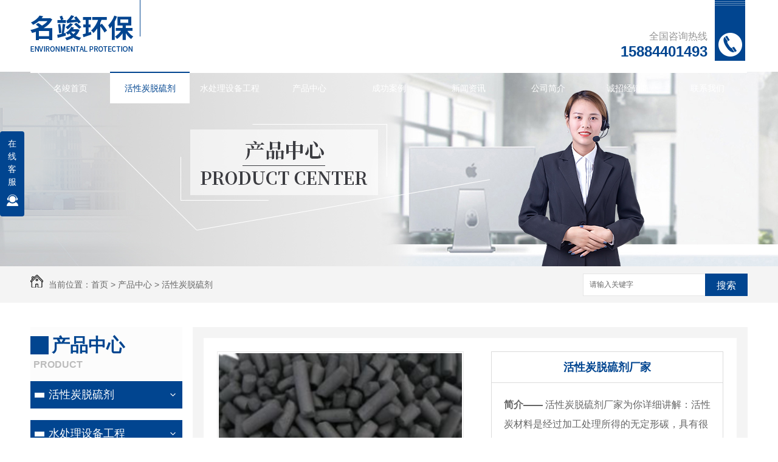

--- FILE ---
content_type: text/html; charset=utf-8
request_url: http://www.scmjhbkj.com/p4/1523376.html
body_size: 8429
content:
<!DOCTYPE html PUBLIC "-//W3C//DTD XHTML 1.0 Transitional//EN" "http://www.w3.org/TR/xhtml1/DTD/xhtml1-transitional.dtd">
<html xmlns="http://www.w3.org/1999/xhtml">
<head>
<meta http-equiv="Content-Type" content="text/html; charset=utf-8" />
<link href="/templates/pc_wjdh/favicon.ico" rel="icon" type="image/x-icon" />
<link href="/templates/pc_wjdh/favicon.ico" rel="shortcut icon" type="image/x-icon" />
<link rel="bookmark" href="/templates/pc_wjdh/favicon.ico" type="image/x-icon" />
<meta name="Copyright" content="All Rights Reserved btoe.cn" />
<meta http-equiv="X-UA-Compatible" content="IE=edge,chrome=1" />
<title>重庆,云南,贵州,四川活性炭脱硫剂厂家-成都名竣环保科技有限公司</title>
<meta name="keywords" content="活性炭脱硫剂厂家,活性炭脱硫剂项目,活性炭脱硫剂价格" />
<meta name="description" content="活性炭脱硫剂厂家为你详细讲解：活性炭材料是经过加工处理所得的无定形碳，具有很大的比表面积，对气体、溶液中的无机或有机物质及胶体颗粒等都有良好的吸附能力。活性炭材料主要包括活性炭（Activated Carbon , A C ）和活性炭纤维（Activated Carbon Fibers, ACF ）等。活性炭材料作为一种性能优良的吸附剂，主要是由于其具有独特的吸附表面结构…" />
<link href="/templates/pc_wjdh/css/css.css" rel="stylesheet" type="text/css" />
<link href="/templates/pc_wjdh/css/common.css" rel="stylesheet" type="text/css" />
<script src="/templates/pc_wjdh/js/n/WJDH_common.js"></script>
<script src="/templates/pc_wjdh/js/n/pro.js"></script>

<script src="/templates/pc_wjdh/js/n/baidupush.js"></script>
<meta name="baidu-site-verification" content="Vsa6KZgLH9" />
<script>
(function(){
    var bp = document.createElement('script');
    var curProtocol = window.location.protocol.split(':')[0];
    if (curProtocol === 'https') {
        bp.src = 'https://zz.bdstatic.com/linksubmit/push.js';
    }
    else {
        bp.src = 'http://push.zhanzhang.baidu.com/push.js';
    }
    var s = document.getElementsByTagName("script")[0];
    s.parentNode.insertBefore(bp, s);
})();
</script>
</head>
<body>
<div class="webq_head_xx">

<div class="webq_top_1">
<div class="webq_top_2">

<div class="webq_top_logo">
<h1><a href="/"> <img alt="成都名竣环保科技有限公司" src="/templates/pc_wjdh/images/top_logo.png"/> </a></h1>
</div>

<div class="webq_top_zhuy">
<!--<span>专注水处理材料</span> <br>
种类齐全·源头厂家
</div>-->

<div class="webq_top_tel">
<div class="webq_top_tel_txt">全国咨询热线</div>
<div class="webq_top_tel_dh"> 15884401493 </div>
</div>

</div>
</div>


<div class="nav_xiala_xx" id="fixedNav">

<div class="nav_xiala">
  <ul>
    
    <li>
      
      <a href="/" title="名竣首页">名竣首页 </a></li>
    
    <li class="another">
      
      <a href="/p4/" title="活性炭脱硫剂">活性炭脱硫剂</a>
      
      <div class="erji_xiala">
        
      </div>
      
    </li>
    
    <li>
      
      <a href="/sclsb/" title="水处理设备工程">水处理设备工程</a>
      
      <div class="erji_xiala">
        
        <div class="daohang_xiala"> <i><a href="/fstmsb04/" title="反渗透膜设备">反渗透膜设备</a></i>
          
          <span><a href="/fstmsb04/182020.html" title="四川水处理设备-反渗透膜设备">四川水处理设备-反渗透膜设备</a></span>
          
        </div>
        
        <div class="daohang_xiala"> <i><a href="/lzjhszsb/" title="离子交换树脂设备">离子交换树脂设备</a></i>
          
          <span><a href="/lzjhszsb/181950.html" title="成都纯水制取设备">成都纯水制取设备</a></span>
          
          <span><a href="/lzjhszsb/182052.html" title="纯水设备">纯水设备</a></span>
          
          <span><a href="/lzjhszsb/182029.html" title="四川水处理设备">四川水处理设备</a></span>
          
          <span><a href="/lzjhszsb/181959.html" title="超纯水制取设备">超纯水制取设备</a></span>
          
        </div>
        
      </div>
      
    </li>
    
    <li>
      
      <a href="/products/" title="产品中心">产品中心</a>
      
      <div class="erji_xiala">
        
        <div class="daohang_xiala"> <i><a href="/p4/" title="活性炭脱硫剂">活性炭脱硫剂</a></i>
          
          <span><a href="/p4/1508541.html" title="四川活性炭脱硫剂厂家">四川活性炭脱硫剂厂家</a></span>
          
          <span><a href="/p4/162074.html" title="..活性炭脱硫吸附剂">..活性炭脱硫吸附剂</a></span>
          
          <span><a href="/p4/1660975.html" title="活性炭脱硫剂指标">活性炭脱硫剂指标</a></span>
          
          <span><a href="/p4/189842.html" title="活性炭脱硫剂（改性物质载于）">活性炭脱硫剂（改性物质载于）</a></span>
          
          <span><a href="/p4/162078.html" title="成都活性炭脱硫剂项目">成都活性炭脱硫剂项目</a></span>
          
        </div>
        
        <div class="daohang_xiala"> <i><a href="/sclsb/" title="水处理设备工程">水处理设备工程</a></i>
          
          <span><a href="/lzjhszsb/181950.html" title="成都纯水制取设备">成都纯水制取设备</a></span>
          
          <span><a href="/fstmsb04/182020.html" title="四川水处理设备-反渗透膜设备">四川水处理设备-反渗透膜设备</a></span>
          
          <span><a href="/lzjhszsb/182052.html" title="纯水设备">纯水设备</a></span>
          
          <span><a href="/lzjhszsb/182029.html" title="四川水处理设备">四川水处理设备</a></span>
          
          <span><a href="/lzjhszsb/181959.html" title="超纯水制取设备">超纯水制取设备</a></span>
          
        </div>
        
        <div class="daohang_xiala"> <i><a href="/p2/" title="抛光混床树脂">抛光混床树脂</a></i>
          
          <span><a href="/mjpghcsz/138664.html" title="四川抛光混床树脂-名竣ER-120">四川抛光混床树脂-名竣ER-120</a></span>
          
          <span><a href="/mjpghcsz/339384.html" title="名竣抛光树脂ER120">名竣抛光树脂ER120</a></span>
          
          <span><a href="/hgsypghcsz/138666.html" title="三养UPRM100U（SM210UPS）">三养UPRM100U（SM210UPS）</a></span>
          
          <span><a href="/mjpghcsz/138665.html" title="四川抛光混床树脂-名竣UPW6150">四川抛光混床树脂-名竣UPW6150</a></span>
          
        </div>
        
        <div class="daohang_xiala"> <i><a href="/fsclhy/" title="废酸处理回用">废酸处理回用</a></i>
          
          <span><a href="/xshqfshysb/162094.html" title="硝酸、氢氟酸回用设备">硝酸、氢氟酸回用设备</a></span>
          
          <span><a href="/yshhhshysb/162093.html" title="四川废酸回用设备-盐酸和混合酸回用设备">四川废酸回用设备-盐酸和混合酸回用设备</a></span>
          
          <span><a href="/lshysb/162090.html" title="四川废水回用设备-磷酸回用设备">四川废水回用设备-磷酸回用设备</a></span>
          
        </div>
        
        <div class="daohang_xiala"> <i><a href="/xxchfyqtljs/" title="新型宽温烟气脱硫技术">新型宽温烟气脱硫技术</a></i>
          
          <span><a href="/xxchfyqtljs/2197334.html" title="新型宽温烟气脱硫技术">新型宽温烟气脱硫技术</a></span>
          
        </div>
        
      </div>
      
    </li>
    
    <li>
      
      <a href="/case/" title="成功案例">成功案例</a>
      
      <div class="erji_xiala1">
        <div class="daohang_xiala">
          
        </div>
      </div>
      
    </li>
    
    <li>
      
      <a href="/news/" title="新闻资讯">新闻资讯</a>
      
      <div class="erji_xiala1">
        <div class="daohang_xiala">
          
          <i><a href="/meitibaodao/" title="公司头条">公司头条</a></i>
          
          <i><a href="/yyxw/" title="行业资讯">行业资讯</a></i>
          
          <i><a href="/question/" title="常见问题">常见问题</a></i>
          
          <i><a href="/qitaxinxi/" title="其他">其他</a></i>
          
        </div>
      </div>
      
    </li>
    
    <li>
      
      <a href="/aboutus/" title="公司简介">公司简介</a>
      
      <div class="erji_xiala1">
        <div class="daohang_xiala">
          
        </div>
      </div>
      
    </li>
    
    <li>
      
      <a href="/czjxs/" title="诚招经销商">诚招经销商</a>
      
      <div class="erji_xiala1">
        <div class="daohang_xiala">
          
        </div>
      </div>
      
    </li>
    
    <li>
      
      <a href="/contact/" title="联系我们">联系我们</a>
      
      <div class="erji_xiala1">
        <div class="daohang_xiala">
          
        </div>
      </div>
      
    </li>
    
  </ul>
</div>

</div>

</div>

<div class="wjdh-banner" style="background-image: url(http://img.dlwjdh.com/upload/6587/190320/2780223acd075b753ab8079789407e90@1920X320.jpg);"></div>
<input id="thumbimg" type="hidden" value="2,0">

<div class="breadcrumb-search">
  <div class="container">
    <div class="breadcrumb pull-left"> <img alt="当前位置" src="/templates/pc_wjdh/img/home.png">
      当前位置：<a href="/">首页</a>&nbsp;&gt;&nbsp;<a href="/products/">产品中心</a>&nbsp;&gt;&nbsp;<a href="/p4/">活性炭脱硫剂</a>
    </div>
    <div class="wjdh-search pull-right">
      <div class="form pull-right">
        <input type="text" onblur="if (value ==''){value='请输入关键字'}" onclick="if(this.value=='请输入关键字')this.value=''" value="请输入关键字" class="search-t" id="keywords" name="keywords" onkeydown="if(event.keyCode==13){SiteSearchkwf('#keywords');return false};">
        <button type="submit" class="search-s" onclick="wjdh.methods.search('#keywords');"> 搜索</button>
      </div>
      <div class="search-key pull-right"> </div>
    </div>
  </div>
</div>

<div class="container">
  <div class="side-bar pull-left">
  <div class="side-bar-tit">
    
    <h2> <i></i>产品中心</h2>
    <span>Product</span>
    
  </div>
  
  <dl>
    <dt><i></i><a href="/p4/" title="活性炭脱硫剂">活性炭脱硫剂</a></dt>
    
  </dl>
  
  <dl>
    <dt><i></i><a href="/sclsb/" title="水处理设备工程">水处理设备工程</a></dt>
    
    <dd class="wjdh-menu-16429"> <i></i><a href="/fstmsb04/" title="反渗透膜设备">反渗透膜设备</a></dd>
    
    <dd class="wjdh-menu-42256"> <i></i><a href="/lzjhszsb/" title="离子交换树脂设备">离子交换树脂设备</a></dd>
    
  </dl>
  
  <dl>
    <dt><i></i><a href="/p2/" title="抛光混床树脂">抛光混床树脂</a></dt>
    
    <dd class="wjdh-menu-56504"> <i></i><a href="/mjpghcsz/" title="名竣抛光混床树脂">名竣抛光混床树脂</a></dd>
    
    <dd class="wjdh-menu-39014"> <i></i><a href="/hgsypghcsz/" title="韩国三养抛光混床树脂">韩国三养抛光混床树脂</a></dd>
    
  </dl>
  
  <dl>
    <dt><i></i><a href="/fsclhy/" title="废酸处理回用">废酸处理回用</a></dt>
    
    <dd class="wjdh-menu-81524"> <i></i><a href="/lshysb/" title="磷酸回用设备">磷酸回用设备</a></dd>
    
    <dd class="wjdh-menu-39278"> <i></i><a href="/xshqfshysb/" title="硝酸和氢氟酸回用设备">硝酸和氢氟酸回用设备</a></dd>
    
    <dd class="wjdh-menu-47514"> <i></i><a href="/yshhhshysb/" title="盐酸和混合酸回用设备">盐酸和混合酸回用设备</a></dd>
    
  </dl>
  
  <dl>
    <dt><i></i><a href="/xxchfyqtljs/" title="新型宽温烟气脱硫技术">新型宽温烟气脱硫技术</a></dt>
    
  </dl>
  
  <script>

                $(".wjdh-menu-52").addClass("cur");

        </script>
  
</div>

  <div class="wjdh-main pull-right">
    <div class="content-show">
      <div class="prohead">
        <div class="hleft pull-left">
          
          <div class="proimg zoom-small-image"> <a href="http://img.dlwjdh.com/upload/6587/210819/753e871f75781ced9451bc5fa3a013c2@292X212.png" class='cloud-zoom' id='zoom1' rel="adjustX:10, adjustY:-4"> <img src="http://img.dlwjdh.com/upload/6587/210819/753e871f75781ced9451bc5fa3a013c2@292X212.png" /></a> </div>
          <div class="smallimg">
            <dl>
              <dt class="prev"><a href="javascript:scrollBox(-1);"> <img src="/templates/pc_wjdh/img/left.gif" alt="向左" /> </a></dt>
              <dd id="scrollBox">
                <ul>
                  
                  <li><a href="http://img.dlwjdh.com/upload/6587/210819/753e871f75781ced9451bc5fa3a013c2@292X212.png" class="cloud-zoom-gallery" rel="useZoom: 'zoom1', smallImage: 'http://img.dlwjdh.com/upload/6587/210819/753e871f75781ced9451bc5fa3a013c2@292X212.png'" onclick="return false"> <img class="zoom-tiny-image" bimg="" src="http://img.dlwjdh.com/upload/6587/210819/753e871f75781ced9451bc5fa3a013c2@292X212.png" /></a> </li>
                  
                </ul>
              </dd>
              <dt class="next"><a href="javascript:scrollBox(1);"> <img src="/templates/pc_wjdh/img/right.gif" alt="向右" /> </a></dt>
            </dl>
          </div>
          
        </div>
        <div class="hright pull-right">
          <p class="title-a">活性炭脱硫剂厂家</p>
          <p> <b>简介——</b>
            活性炭脱硫剂厂家为你详细讲解：活性炭材料是经过加工处理所得的无定形碳，具有很大的比表面积，对气体、溶液中的无机或有机物质及…
          </p>
          <div class="info">
            <ul>
              <li>
                <label> 类&nbsp;&nbsp;&nbsp;&nbsp;&nbsp;&nbsp;&nbsp;别：</label>
                活性炭脱硫剂 </li>
            </ul>
          </div>
          <div class="online"><a href="#wjdh-message" title="在线留言" class="btn-effect">在线留言<i></i></a> </div>
        </div>
        <div class="clearfix"> </div>
      </div>
      <div class="line"> </div>
      <div class="product-content">
        <div class="wjdh-title">
          <div class="title-box">
            <h3> 详情内容<small>/ Content details</small></h3>
          </div>
          <div class="scan"> <span>手机扫一扫</span>
            <div id="qrcode"> </div>
          </div>
        </div>
        <div class="page-content"> <p style="text-indent:2em;">
	<strong><span style="color:#003399;">活性炭脱硫剂厂家</span></strong>为你详细<span style="white-space:normal;">讲解：</span>
</p>
<p style="text-align:center;text-indent:2em;">
	<span style="white-space:normal;"><img src="http://img.dlwjdh.com/upload/6587/210819/360c185c5d46d75cd580bd1e4fad15ca.png" alt="活性炭脱硫剂厂家" width="500" height="363" title="活性炭脱硫剂厂家" align="" /><br />
</span>
</p>
<p style="text-indent:2em;">
	<p>
		活性炭材料是经过加工处理所得的无定形碳，具有很大的比表面积，对气体、溶液中的无机或有机物质及胶体颗粒等都有良好的吸附能力。活性炭材料主要包括活性炭（Activated Carbon , A C ）和活性炭纤维（Activated Carbon Fibers, ACF ）等。活性炭材料作为一种性能优良的吸附剂，主要是由于其具有独特的吸附表面结构特性和表面化学性能所决定的。活性炭材料的化学性质稳定，机械强度高，耐酸、耐碱、耐热，不溶于水与有机溶剂，可以再生使用，已经广泛地应用于化工、环保、食品加工、冶金、药物精制、军事化学防护等各个领域 。目前，改性活性炭材料被广泛用于污水处理、大气污染防治等领域，在治理环境污染方面越来越显示出其诱人的美好前景。
	</p>
</p> </div>
        <div class="adjacent">
          <ul>
            <li>上一篇：<a href="/p4/1523351.html">四川活性炭脱硫剂</a></li>
            <li>下一篇：<a href="/p4/1660975.html">活性炭脱硫剂指标</a></li>
          </ul>
        </div>
        <div class="relevant">
          <div class="title"> <a href="/p4/" class="back">【返回列表】</a>
            <h3> 【推荐阅读】↓</h3>
            <div class="tag"> </div>
          </div>
          <div class="content">
            <ul>
              
              <li><a href="/qitaxinxi/2344102.html" title="四川活性炭脱硫剂">四川活性炭脱硫剂</a> </li>
              
              <li><a href="/qitaxinxi/2311116.html" title="四川活性炭脱硫剂技术助力环保行动：案例分析及思考">四川活性炭脱硫剂技术助力环保行动：案例分析及思考</a> </li>
              
              <li><a href="/qitaxinxi/2309750.html" title="未来展望：四川活性炭脱硫剂在减排与清洁生产中的角色">未来展望：四川活性炭脱硫剂在减排与清洁生产中的角色</a> </li>
              
              <li><a href="/qitaxinxi/2307059.html" title="从实验到应用：四川活性炭脱硫剂技术的发展历程">从实验到应用：四川活性炭脱硫剂技术的发展历程</a> </li>
              
              <li><a href="/qitaxinxi/2302737.html" title="探索四川活性炭脱硫剂在工业排放治理中的可持续性">探索四川活性炭脱硫剂在工业排放治理中的可持续性</a> </li>
              
              <li><a href="/qitaxinxi/2298097.html" title="实践证明：四川活性炭脱硫剂在环境保护中的效果显著">实践证明：四川活性炭脱硫剂在环境保护中的效果显著</a> </li>
              
              <li><a href="/qitaxinxi/2296720.html" title="四川活性炭脱硫剂的工作原理与应用领域">四川活性炭脱硫剂的工作原理与应用领域</a> </li>
              
              <li><a href="/qitaxinxi/2283370.html" title="四川活性炭脱硫剂">四川活性炭脱硫剂</a> </li>
              
            </ul>
            <div class="clearfix"> </div>
          </div>
        </div>
      </div>
    </div>
  </div>
  <div class="clearfix"> </div>
</div>
<div class="webq_bottom_contx">

<div class="webq_bottom_cont">

<div class="webq_bottom_1">

<div class="webq_bottom_3">

<h5>
<b>联系方式</b><br>
Contact information
</h5>
联系电话：15884401493<br>
联系QQ：214560226<br>
联系邮箱：214560226@qq.com<br>
公司地址：成都市金牛区金府路77号
</div>

<div class="webq_bottom_er_1">
<img src="http://img.dlwjdh.com/upload/6587/190416/ec4269d3a8bfd337d1dc26c48fd46d88@260X260.jpg" alt="二维码" />
</div>

<div class="webq_bottom_4">
<h5>
<b>版权信息</b><br>
Copyright information
</h5>
<a href="/sitemap.html" title="网站地图">网站地图</a>&nbsp;&nbsp;<a href="/rss.xml" title="RSS">RSS </a>&nbsp;&nbsp;<a href="/sitemap.xml" title="XML">XML </a><br>
Copyright&nbsp;&copy;&nbsp;2019 成都名竣环保科技有限公司&nbsp;&nbsp;版权所有 <br>
备案号：<a href="http://beian.miit.gov.cn" target="_blank" title="蜀ICP备19012956号-1" rel="nofollow">蜀ICP备19012956号-1</a> <br>
技术支持：<script src="/api/message.ashx?action=jjzc"></script>&nbsp;&nbsp;<a href="http://www.wjdhcms.com" target="_blank" rel="external nofollow" title="万家灯火"><img class="wjdh-ico1" src="http://img.dlwjdh.com/upload/6.png" width="99px" height="18px" title="万家灯火" alt="万家灯火"></a>&nbsp;&nbsp;<script type="text/javascript">var cnzz_protocol = (("https:" == document.location.protocol) ? " https://" : " http://");document.write(unescape("%3Cspan id='cnzz_stat_icon_1277142896'%3E%3C/span%3E%3Cscript src='" + cnzz_protocol + "s11.cnzz.com/stat.php%3Fid%3D1277142896%26show%3Dpic' type='text/javascript'%3E%3C/script%3E"));</script>
</div>

<div class="clear"></div>
</div>

</div>
</div>

<script type="text/javascript" src="http://tongji.wjdhcms.com/js/tongji.js?siteid=2e2c4bf7ceaa4712a72dd5ee136dc9a8"></script><script type="text/javascript" src="http://scmjhbkj.s1.dlwjdh.com/upload/6587/kefu.js?color=014590"></script>
<script src="/templates/pc_wjdh/js/n/base.js" type="text/javascript" charset="utf-8"></script>
<style>
.breadcrumb a:hover ,.side-bar .side-bar-tit h2,.wjdh-title h3,.wjdh-title h3 a ,.pages a:hover,.pages span:hover ,.relevant .title h3,.wjdh-h3 h3 a,.image-list .content ul li:hover .title-a ,.text-list ul li:hover dd a ,.express-lane dl dd a:hover,.bottom-contact .tel p span,.list01 .list ul li:hover .date span,.list02 .list ul li:hover .info .title-a,.news-list ul li:hover .more,.news-center-company .company-list .title dl,.news-center-company .company-list .title .title-h3 h3 a,.news-center-company .company-list .list ul li:hover .date span,.product-list ul li:hover .info .title-a ,.product-list ul li:hover .info .more,.prohead .hright .title-a ,.prohead .hright .info ul li ,.prohead .hright .info ul li a,.prohead .hright .tel,.prohead .hright .tel span  {color: #014590;}.wjdh-search .search-s,.side-bar .side-bar-tit i ,.side-bar dl dt ,.side-bar dl .cur a,.side-bar dl dd:hover a,.side-bar dl .tag a:hover ,.side-contact .side-contact-phone,.wjdh-title .tagcell span ,.pages .current ,.image-list .content ul li .border-top,.image-list .content ul li .border-right,.image-list .content ul li .border-bottom,.image-list .content ul li .border-left ,.image-list .content ul li:hover .more,.text-list ul li .border-top,.text-list ul li .border-bottom ,.text-list dl dt i,.cat-menu .menu-list .cur a,.cat-menu .menu-list span:hover a ,.list01 .list01-top:hover .info .more,.list01 .list01-top .tag-hot,.list01 .list ul li:hover .more,.list02 .list ul li:hover .info .more,.list03 .list ul li .info i em , .news-center-company .company-top dl,.news-center-company .company-top ul li:hover .more ,.news-center-company .company-list .list ul li:hover .more,.industry .industry-left .industry-title,.industry .industry-right .list ul li:hover,.industry .industry-right .list ul li:hover .more,.hot-rec .content .info .title-a,.hot-rec .content .info .online,.message-page-box .submit:hover,.prohead .hright .online a{background-color: #014590;}.wjdh-search .search-s ,.pages a:hover,.pages span:hover,.pages .current,.image-list .content ul li:hover .more ,.list01 .list01-top:hover .info .more,.list02 .list ul li:hover ,.list02 .list ul li:hover .info .more ,.news-list ul li:hover .more ,.news-center-company .company-top ul li:hover .more ,.news-center-company .company-list .list ul li:hover,.product-list ul li:hover,.wjdh-search .search-s,.list01 .list ul li:hover{border: 1px solid #014590;}.wjdh-title h3,.news-center-company .company-list .title .title-h3 h3 a ,.message-page-box .on {border-bottom: 1px solid #014590;}.cat-menu .menu-list .cur:before,.cat-menu .menu-list span:hover:before {border-top: 10px solid #014590;}
</style>

</body>
</html>


--- FILE ---
content_type: text/css
request_url: http://www.scmjhbkj.com/templates/pc_wjdh/css/css.css
body_size: 2295
content:
/*Generated by wjdhcms 3.0 */
@charset "utf-8";

::selection { 	background-color: #014590; 	color: #fff; }

::-moz-selection { 	background-color: #014590; 	color: #fff; }

::-webkit-selection { 	background-color: #014590; 	color: #fff; }

::-webkit-scrollbar {
    width: 8px;
    height: 8px;
    background-color: #F5F5F5;
}

::-webkit-scrollbar-track {
    border-radius: 10px;
    background-color: #E2E2E2;
}

::-webkit-scrollbar-thumb {
    border-radius: 10px;
    -webkit-box-shadow: inset 0 0 6px rgba(0, 0, 0, .3);
    box-shadow: inset 0 0 6px rgba(0, 0, 0, .3);
    background-color: #555;
}

* {
    padding: 0;
    margin: 0;
    font-family: 'Microsoft YaHei', arial, helvetica, clean, sans-serif;
}

body {
    font: 14px/1.231 'Microsoft YaHei', arial, helvetica, clean, sans-serif;
    color: #333;
    margin: 0;
    line-height: 1.5;
}

:focus {
    outline: 1;
}

article,
aside,
canvas,
details,
figcaption,
figure,
footer,
header,
hgroup,
menu,
nav,
section,
summary {
    display: block;
}

a {
    color: #333;
    text-decoration: none; -webkit-transition: all .3s ease-out; transition: all .3s ease-out;
}

a:link,
a:hover,
a:active,
a:visited {
    text-decoration: none;
}

a:hover{ color: #014590; }

ins {
    background-color: #ff9;
    color: #000;
    text-decoration: none;
}

mark {
    background-color: #ff9;
    color: #000;
    font-style: italic;
    font-weight: bold;
}

del {
    text-decoration: line-through;
}

table {
    border-collapse: collapse;
    border-spacing: 0;
}

hr {
    display: block;
    height: 1px;
    border: 0;
    border-top: 1px solid #cccccc;
    margin: 1em 0;
    padding: 0;
}

input,
select {
    vertical-align: middle;
}

li,
ul {
    list-style-type: none;
}

img {
    border: none;
}

input,
textarea {
    outline: 0;
    border: 0;
}

textarea {
    resize: none;
}

h1,
h2,
h3,
h4,
h5,
h6,
dl,
dd,
dt,
i,
em {
    font-weight: normal;
    font-style: normal;
}

.clear{clear:both;}

.webq_head_xx{ width:100%; height:auto;    }

.webq_top_1{ width:100%; height:118px; }

.webq_top_2{ width:1180px; height:118px; margin:0 auto;}

.webq_top_logo{ width: auto; height:118px; float:left;  }
.webq_top_logo img{ padding-top: 25px;  }

.webq_top_zhuy{ width: 985px; height:60px; float:left;  color: #014590; font-size: 24px; line-height:30px; margin:0px 0 0 10px; padding-left: 10px; border-left: 1px solid #014590; }
.webq_top_zhuy span{ font-size:26px; font-weight: bold;}

.webq_top_tel{ width:210px; height:100px; background:url(../images/top_tel.png) no-repeat right; padding:0 62px 0 0; float: right; text-align: right; }
.webq_top_tel_txt{ height:20px; line-height:20px; color: #969696; font-size: 16px; padding-top: 50px;  }
.webq_top_tel_dh{ font-size:24px; color:#014590; line-height:30px; font-weight: bold; }

/*导航开始*/

.nav_xiala_xx{ width:100%; height:52px; background:url(../images/menu_bg.png) repeat-x bottom;}

.nav_xiala{ width:1180px; height:52px; margin: 0 auto; }
.nav_xiala > ul{  position:relative; height:52px;  }
.nav_xiala ul li{ float:left; width: 131px; height:50px;  text-align:center; font-size:14px; border-top: 2px solid #fff; -webkit-transition: all .3s linear; transition: all .3s linear; }
.nav_xiala ul li > a{ display:block; color:#fff; height:50px; line-height:50px;  overflow: hidden;  }
.nav_xiala ul li:hover{ background:#fff; color:#014590;  border-top: 2px solid #014590; }
.nav_xiala ul li:hover > a{ color:#014590;    }
.nav_xiala ul li:nth-child(1) { background:none; }

.nav_xiala .erji_xiala{  z-index:20; height:0px; visibility: hidden; opacity:0;  -webkit-transition: all .3s linear; transition: all .3s linear;
position:absolute; top:52px; left:0;  width: 100%; background:rgba(1, 69, 144,0.85);  }  /*一个分类 *1 一个分类 *2  六个分类100%  left:修改到合适位置; */

.nav_xiala ul li:hover .erji_xiala{ height:auto; visibility: visible; opacity: 1; }

.nav_xiala .erji_xiala .daohang_xiala{ float:left; width: 156px; padding: 0 20px 5px 20px; opacity: 0;  }
.nav_xiala .erji_xiala .daohang_xiala i{ font-size: 15px; border-bottom:1px solid rgba(255,255,255,0.35); display: block; }
.nav_xiala .erji_xiala .daohang_xiala span{ border-bottom:1px dashed rgba(255,255,255,0.35); display: block; text-align: left;  }
.nav_xiala .erji_xiala .daohang_xiala a { height: 40px; line-height: 40px; display: block; color:#FFF; font-size:14px; overflow: hidden;  }
.nav_xiala .erji_xiala .daohang_xiala i a{  font-size:15px;  text-align: left; background:url(../images/liqsub_ss.png) 0px no-repeat; padding-left: 13px;  overflow: hidden;  }
.nav_xiala .erji_xiala .daohang_xiala i a:hover{ background:url(../images/liqsub_ss.png) 10px no-repeat; padding-left: 23px; }
.nav_xiala .erji_xiala a:hover{  color:#FFF; padding-left: 15px; }

.nav_xiala ul li:hover .erji_xiala .daohang_xiala:nth-child(1){  animation: menu0 0.3s ease-in-out forwards; animation-delay: 0.3s;}
.nav_xiala ul li:hover .erji_xiala .daohang_xiala:nth-child(2){  animation: menu0 0.3s ease-in-out forwards; animation-delay: 0.6s;}
.nav_xiala ul li:hover .erji_xiala .daohang_xiala:nth-child(3){  animation: menu0 0.3s ease-in-out forwards; animation-delay: 0.9s;}
.nav_xiala ul li:hover .erji_xiala .daohang_xiala:nth-child(4){  animation: menu0 0.3s ease-in-out forwards; animation-delay: 1.2s;}
.nav_xiala ul li:hover .erji_xiala .daohang_xiala:nth-child(5){  animation: menu0 0.3s ease-in-out forwards; animation-delay: 1.4s;}
.nav_xiala ul li:hover .erji_xiala .daohang_xiala:nth-child(6){  animation: menu0 0.3s ease-in-out forwards; animation-delay: 1.6s;}

.nav_xiala .erji_xiala1{  position:absolute; top:52px; z-index:20;  width: 131px;  /*和一级栏目一样宽度*/
height:0px; visibility: hidden; }

.nav_xiala ul li:hover .erji_xiala1{ height:auto; visibility: visible; }

.nav_xiala .erji_xiala1 .daohang_xiala{  }
.nav_xiala .erji_xiala1 .daohang_xiala i{ font-size: 15px; border-bottom:1px solid rgba(255,255,255,0.35); display: block; background:rgba(1, 69, 144,0.85); opacity: 0; }
.nav_xiala .erji_xiala1 .daohang_xiala a{ height: 40px; line-height: 40px;  font-size:14px; display: block; color:#FFF; overflow: hidden;  }
.nav_xiala .erji_xiala1 a:hover{  color:#FFF; padding-left: 15px; }

.nav_xiala ul li:hover .erji_xiala1 .daohang_xiala i:nth-child(1){  animation: menu1 0.3s ease-in-out forwards; animation-delay: 0.2s;}
.nav_xiala ul li:hover .erji_xiala1 .daohang_xiala i:nth-child(2){  animation: menu1 0.3s ease-in-out forwards; animation-delay: 0.4s;}
.nav_xiala ul li:hover .erji_xiala1 .daohang_xiala i:nth-child(3){  animation: menu1 0.3s ease-in-out forwards; animation-delay: 0.6s;}
.nav_xiala ul li:hover .erji_xiala1 .daohang_xiala i:nth-child(4){  animation: menu1 0.3s ease-in-out forwards; animation-delay: 0.8s;}
.nav_xiala ul li:hover .erji_xiala1 .daohang_xiala i:nth-child(5){  animation: menu1 0.3s ease-in-out forwards; animation-delay: 1.0s;}
.nav_xiala ul li:hover .erji_xiala1 .daohang_xiala i:nth-child(6){  animation: menu1 0.3s ease-in-out forwards; animation-delay: 1.2s;}
.nav_xiala ul li:hover .erji_xiala1 .daohang_xiala i:nth-child(7){  animation: menu1 0.3s ease-in-out forwards; animation-delay: 1.4s;}
.nav_xiala ul li:hover .erji_xiala1 .daohang_xiala i:nth-child(8){  animation: menu1 0.3s ease-in-out forwards; animation-delay: 1.6s;}


.nav_xiala > ul > li.another{ background:#fff; color:#014590;  border-top: 2px solid #014590;   }
.nav_xiala > ul > li.another > a{  color:#014590; }


.fixedNav { 
    position: fixed;
    top: 0px;
    left: 0px;
    z-index:99999;
    _position: absolute;
    _top: expression(eval(document.documentElement.scrollTop));  box-shadow: 0 8px 8px 0px rgba(0, 0, 0, 0.08); 
}

@keyframes menu0 {
  0% {
    opacity: 0; transform: translateY(50px);
  }
  100% { 
  opacity: 1; transform: translateY(0); }
}

@keyframes menu1 {
  0% {
    opacity: 0; transform: translateX(50px) rotate(-90deg);
  }
  100% {
    opacity: 1; transform: translateX(0) rotate(0);
  }
}






/* 底部 开始 */


.webq_bottom_contx{ width:100%;  background:#002e60;   }

.webq_bottom_cont{ width:1180px;  margin:0 auto; position: relative; }

.webq_bottom_1{ height:auto; padding:30px 0 30px 0; }

.webq_bottom_1 h5{ font-size: 14px; text-transform:uppercase; line-height:22px; padding:  0 0 15px 0; color: #fff;  }
.webq_bottom_1 h5 b{ font-size: 16px; color: #fff;  }

.webq_bottom_3{ float:left; width:530px;   color:#dadada; font-size:14px; line-height:30px;   }
.webq_bottom_3 a{ color:#dadada; }
.webq_bottom_3 a:hover{ text-decoration:underline; color: #fff; }

.webq_bottom_4{ float:right; width:358px;  color:#dadada; font-size:14px; line-height:30px;  }
.webq_bottom_4 a{ color:#dadada; }
.webq_bottom_4 a:hover{ text-decoration:underline; }

.webq_bottom_er_1{ float:left; width: 120px; height:130px; text-align:center;  padding-top: 25px;  }
.webq_bottom_er_1 img{ width:105px; height:105px; background:#fff; padding: 7px;  margin-top:0;  }

